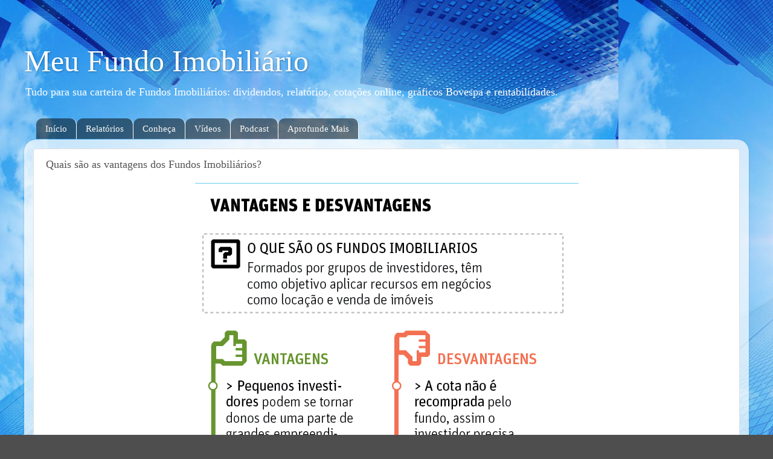

--- FILE ---
content_type: text/html; charset=UTF-8
request_url: https://www.meufundoimobiliario.com/2013/05/quais-sao-as-vantagens-dos-fundos.html
body_size: 11152
content:
<!DOCTYPE html>
<html class='v2' dir='ltr' lang='pt-BR'>
<head>
<link href='https://www.blogger.com/static/v1/widgets/335934321-css_bundle_v2.css' rel='stylesheet' type='text/css'/>
<meta content='width=1100' name='viewport'/>
<meta content='text/html; charset=UTF-8' http-equiv='Content-Type'/>
<meta content='blogger' name='generator'/>
<link href='https://www.meufundoimobiliario.com/favicon.ico' rel='icon' type='image/x-icon'/>
<link href='http://www.meufundoimobiliario.com/2013/05/quais-sao-as-vantagens-dos-fundos.html' rel='canonical'/>
<link rel="alternate" type="application/atom+xml" title="Meu Fundo Imobiliário - Atom" href="https://www.meufundoimobiliario.com/feeds/posts/default" />
<link rel="alternate" type="application/rss+xml" title="Meu Fundo Imobiliário - RSS" href="https://www.meufundoimobiliario.com/feeds/posts/default?alt=rss" />
<link rel="service.post" type="application/atom+xml" title="Meu Fundo Imobiliário - Atom" href="https://www.blogger.com/feeds/2044947139078693767/posts/default" />

<link rel="alternate" type="application/atom+xml" title="Meu Fundo Imobiliário - Atom" href="https://www.meufundoimobiliario.com/feeds/5541078709833780727/comments/default" />
<!--Can't find substitution for tag [blog.ieCssRetrofitLinks]-->
<link href='https://blogger.googleusercontent.com/img/b/R29vZ2xl/AVvXsEgGCLrU5wgSfDI7iXWWlc6xUR7wGExq7Y03waZrSYx17L3thZv6u9sSfm73QTRo2o53sicIF0odLzdDMDbKGpPQA3FtgYIsxBtGDz2O4kFZxzyrU4BLcwpAoyf9Q9IoVrOhlHFST1dh_sKS/s1600/130313163838_0oquesofundos.png' rel='image_src'/>
<meta content='http://www.meufundoimobiliario.com/2013/05/quais-sao-as-vantagens-dos-fundos.html' property='og:url'/>
<meta content='Quais são as vantagens dos Fundos Imobiliários?' property='og:title'/>
<meta content='      fonte: www.bmfbovespa.com.br    ' property='og:description'/>
<meta content='https://blogger.googleusercontent.com/img/b/R29vZ2xl/AVvXsEgGCLrU5wgSfDI7iXWWlc6xUR7wGExq7Y03waZrSYx17L3thZv6u9sSfm73QTRo2o53sicIF0odLzdDMDbKGpPQA3FtgYIsxBtGDz2O4kFZxzyrU4BLcwpAoyf9Q9IoVrOhlHFST1dh_sKS/w1200-h630-p-k-no-nu/130313163838_0oquesofundos.png' property='og:image'/>
<title>Meu Fundo Imobiliário: Quais são as vantagens dos Fundos Imobiliários?</title>
<style id='page-skin-1' type='text/css'><!--
/*-----------------------------------------------
Blogger Template Style
Name:     Picture Window
Designer: Blogger
URL:      www.blogger.com
----------------------------------------------- */
/* Content
----------------------------------------------- */
body {
font: normal normal 15px Georgia, Utopia, 'Palatino Linotype', Palatino, serif;
color: #545454;
background: #4e4e4e url(//3.bp.blogspot.com/-NzmBeIWvrJc/WPpVVpw8PzI/AAAAAAAAclE/I9QlVIg7hqoubOCrs7wccfGsiVmIM2kGwCK4B/s0/wallpaper-predio-ceu-1163.jpg) repeat fixed top left;
}
html body .region-inner {
min-width: 0;
max-width: 100%;
width: auto;
}
.content-outer {
font-size: 90%;
}
a:link {
text-decoration:none;
color: #ad9d39;
}
a:visited {
text-decoration:none;
color: #cfc26f;
}
a:hover {
text-decoration:underline;
color: #ffd540;
}
.content-outer {
background: transparent none repeat scroll top left;
-moz-border-radius: 0;
-webkit-border-radius: 0;
-goog-ms-border-radius: 0;
border-radius: 0;
-moz-box-shadow: 0 0 0 rgba(0, 0, 0, .15);
-webkit-box-shadow: 0 0 0 rgba(0, 0, 0, .15);
-goog-ms-box-shadow: 0 0 0 rgba(0, 0, 0, .15);
box-shadow: 0 0 0 rgba(0, 0, 0, .15);
margin: 20px auto;
}
.content-inner {
padding: 0;
}
/* Header
----------------------------------------------- */
.header-outer {
background: rgba(108, 108, 108, 0) none repeat-x scroll top left;
_background-image: none;
color: #ffffff;
-moz-border-radius: 0;
-webkit-border-radius: 0;
-goog-ms-border-radius: 0;
border-radius: 0;
}
.Header img, .Header #header-inner {
-moz-border-radius: 0;
-webkit-border-radius: 0;
-goog-ms-border-radius: 0;
border-radius: 0;
}
.header-inner .Header .titlewrapper,
.header-inner .Header .descriptionwrapper {
padding-left: 0;
padding-right: 0;
}
.Header h1 {
font: normal normal 50px Georgia, Utopia, 'Palatino Linotype', Palatino, serif;
text-shadow: 1px 1px 3px rgba(0, 0, 0, 0.3);
}
.Header h1 a {
color: #ffffff;
}
.Header .description {
font-size: 130%;
}
/* Tabs
----------------------------------------------- */
.tabs-inner {
margin: .5em 20px 0;
padding: 0;
}
.tabs-inner .section {
margin: 0;
}
.tabs-inner .widget ul {
padding: 0;
background: rgba(108, 108, 108, 0) none repeat scroll bottom;
-moz-border-radius: 0;
-webkit-border-radius: 0;
-goog-ms-border-radius: 0;
border-radius: 0;
}
.tabs-inner .widget li {
border: none;
}
.tabs-inner .widget li a {
display: inline-block;
padding: .5em 1em;
margin-right: .25em;
color: #ffffff;
font: normal normal 15px Arial, Tahoma, Helvetica, FreeSans, sans-serif;
-moz-border-radius: 10px 10px 0 0;
-webkit-border-top-left-radius: 10px;
-webkit-border-top-right-radius: 10px;
-goog-ms-border-radius: 10px 10px 0 0;
border-radius: 10px 10px 0 0;
background: transparent url(//www.blogblog.com/1kt/transparent/black50.png) repeat scroll top left;
border-right: 1px solid rgba(108, 108, 108, 0);
}
.tabs-inner .widget li:first-child a {
padding-left: 1.25em;
-moz-border-radius-topleft: 10px;
-moz-border-radius-bottomleft: 0;
-webkit-border-top-left-radius: 10px;
-webkit-border-bottom-left-radius: 0;
-goog-ms-border-top-left-radius: 10px;
-goog-ms-border-bottom-left-radius: 0;
border-top-left-radius: 10px;
border-bottom-left-radius: 0;
}
.tabs-inner .widget li.selected a,
.tabs-inner .widget li a:hover {
position: relative;
z-index: 1;
background: rgba(108, 108, 108, 0) url(//www.blogblog.com/1kt/transparent/white80.png) repeat scroll bottom;
color: #b4853c;
-moz-box-shadow: 0 0 3px rgba(0, 0, 0, .15);
-webkit-box-shadow: 0 0 3px rgba(0, 0, 0, .15);
-goog-ms-box-shadow: 0 0 3px rgba(0, 0, 0, .15);
box-shadow: 0 0 3px rgba(0, 0, 0, .15);
}
/* Headings
----------------------------------------------- */
h2 {
font: normal bold 100% Georgia, Utopia, 'Palatino Linotype', Palatino, serif;
text-transform: uppercase;
color: #909090;
margin: .5em 0;
}
/* Main
----------------------------------------------- */
.main-outer {
background: transparent url(//www.blogblog.com/1kt/transparent/white80.png) repeat scroll top left;
-moz-border-radius: 20px 20px 0 0;
-webkit-border-top-left-radius: 20px;
-webkit-border-top-right-radius: 20px;
-webkit-border-bottom-left-radius: 0;
-webkit-border-bottom-right-radius: 0;
-goog-ms-border-radius: 20px 20px 0 0;
border-radius: 20px 20px 0 0;
-moz-box-shadow: 0 1px 3px rgba(0, 0, 0, .15);
-webkit-box-shadow: 0 1px 3px rgba(0, 0, 0, .15);
-goog-ms-box-shadow: 0 1px 3px rgba(0, 0, 0, .15);
box-shadow: 0 1px 3px rgba(0, 0, 0, .15);
}
.main-inner {
padding: 15px 20px 20px;
}
.main-inner .column-center-inner {
padding: 0 0;
}
.main-inner .column-left-inner {
padding-left: 0;
}
.main-inner .column-right-inner {
padding-right: 0;
}
/* Posts
----------------------------------------------- */
h3.post-title {
margin: 0;
font: normal normal 18px Georgia, Utopia, 'Palatino Linotype', Palatino, serif;
}
.comments h4 {
margin: 1em 0 0;
font: normal normal 18px Georgia, Utopia, 'Palatino Linotype', Palatino, serif;
}
.date-header span {
color: #545454;
}
.post-outer {
background-color: #ffffff;
border: solid 1px #e0e0e0;
-moz-border-radius: 5px;
-webkit-border-radius: 5px;
border-radius: 5px;
-goog-ms-border-radius: 5px;
padding: 15px 20px;
margin: 0 -20px 20px;
}
.post-body {
line-height: 1.4;
font-size: 110%;
position: relative;
}
.post-header {
margin: 0 0 1.5em;
color: #9f9f9f;
line-height: 1.6;
}
.post-footer {
margin: .5em 0 0;
color: #9f9f9f;
line-height: 1.6;
}
#blog-pager {
font-size: 140%
}
#comments .comment-author {
padding-top: 1.5em;
border-top: dashed 1px #ccc;
border-top: dashed 1px rgba(128, 128, 128, .5);
background-position: 0 1.5em;
}
#comments .comment-author:first-child {
padding-top: 0;
border-top: none;
}
.avatar-image-container {
margin: .2em 0 0;
}
/* Comments
----------------------------------------------- */
.comments .comments-content .icon.blog-author {
background-repeat: no-repeat;
background-image: url([data-uri]);
}
.comments .comments-content .loadmore a {
border-top: 1px solid #ffd540;
border-bottom: 1px solid #ffd540;
}
.comments .continue {
border-top: 2px solid #ffd540;
}
/* Widgets
----------------------------------------------- */
.widget ul, .widget #ArchiveList ul.flat {
padding: 0;
list-style: none;
}
.widget ul li, .widget #ArchiveList ul.flat li {
border-top: dashed 1px #ccc;
border-top: dashed 1px rgba(128, 128, 128, .5);
}
.widget ul li:first-child, .widget #ArchiveList ul.flat li:first-child {
border-top: none;
}
.widget .post-body ul {
list-style: disc;
}
.widget .post-body ul li {
border: none;
}
/* Footer
----------------------------------------------- */
.footer-outer {
color:#cfcfcf;
background: transparent url(//www.blogblog.com/1kt/transparent/black50.png) repeat scroll top left;
-moz-border-radius: 0 0 20px 20px;
-webkit-border-top-left-radius: 0;
-webkit-border-top-right-radius: 0;
-webkit-border-bottom-left-radius: 20px;
-webkit-border-bottom-right-radius: 20px;
-goog-ms-border-radius: 0 0 20px 20px;
border-radius: 0 0 20px 20px;
-moz-box-shadow: 0 1px 3px rgba(0, 0, 0, .15);
-webkit-box-shadow: 0 1px 3px rgba(0, 0, 0, .15);
-goog-ms-box-shadow: 0 1px 3px rgba(0, 0, 0, .15);
box-shadow: 0 1px 3px rgba(0, 0, 0, .15);
}
.footer-inner {
padding: 10px 20px 20px;
}
.footer-outer a {
color: #efdc9f;
}
.footer-outer a:visited {
color: #efe77f;
}
.footer-outer a:hover {
color: #ffd540;
}
.footer-outer .widget h2 {
color: #afafaf;
}
/* Mobile
----------------------------------------------- */
html body.mobile {
height: auto;
}
html body.mobile {
min-height: 480px;
background-size: 100% auto;
}
.mobile .body-fauxcolumn-outer {
background: transparent none repeat scroll top left;
}
html .mobile .mobile-date-outer, html .mobile .blog-pager {
border-bottom: none;
background: transparent url(//www.blogblog.com/1kt/transparent/white80.png) repeat scroll top left;
margin-bottom: 10px;
}
.mobile .date-outer {
background: transparent url(//www.blogblog.com/1kt/transparent/white80.png) repeat scroll top left;
}
.mobile .header-outer, .mobile .main-outer,
.mobile .post-outer, .mobile .footer-outer {
-moz-border-radius: 0;
-webkit-border-radius: 0;
-goog-ms-border-radius: 0;
border-radius: 0;
}
.mobile .content-outer,
.mobile .main-outer,
.mobile .post-outer {
background: inherit;
border: none;
}
.mobile .content-outer {
font-size: 100%;
}
.mobile-link-button {
background-color: #ad9d39;
}
.mobile-link-button a:link, .mobile-link-button a:visited {
color: #ffffff;
}
.mobile-index-contents {
color: #545454;
}
.mobile .tabs-inner .PageList .widget-content {
background: rgba(108, 108, 108, 0) url(//www.blogblog.com/1kt/transparent/white80.png) repeat scroll bottom;
color: #b4853c;
}
.mobile .tabs-inner .PageList .widget-content .pagelist-arrow {
border-left: 1px solid rgba(108, 108, 108, 0);
}
/* NavbarMenu
--------------------------- */
#NavbarMenu {
width: 100%;height: 35px;
font-size: 12px;
font-family: Arial, Tahoma, Verdana;
color: #FAF9F7;/*--cor do link--*/
font-weight: bold;margin: 0;padding: 0;text-transform: capitalize;
}
#NavbarMenuleft {
width: 100%;float: left;margin: 0;padding: 0;
}
#nav {
margin: 0;
padding: 0;
}
#nav ul {
float: left;list-style: none;margin: 0;padding: 0;
}
#nav li {
list-style: none;margin: 0;padding: 0;
}
#nav li a, #nav li a:link, #nav li a:visited {
color: #FAF9F7; /*--edite cor do link--*/
display: block;
font-size: 15px;/*--tamanho da fonte do link--*/
font-family: Georgia, Times New Roman;font-weight: normal;text-transform: capitalize;
margin: 0;padding: 9px 15px 8px;border-right: 1px solid #fff;
}
#nav li a:hover, #nav li a:active {
background: #555 url(//1.bp.blogspot.com/_kMUpUqMmduA/SVU-vl5H-bI/AAAAAAAAA68/U4rkLsg0HqE/s1600/navhov.png);
color: #FFF;  /*--edite cor do link hover--*/
margin: 0;padding: 9px 15px 8px;text-decoration: none;
}
#nav li li a, #nav li li a:link, #nav li li a:visited {
background: #555;/*--cor de fundo--*/
width: 150px;
color: #FFF; /*--cor do link--*/
font-size: 14px;font-family: Georgia, Times New Roman;font-weight: normal;text-transform: capitalize;
float: none;margin: 0;padding: 7px 10px;border-bottom: 1px solid #FFF;border-left: 1px solid #FFF;border-right: 1px solid #FFF;
}
#nav li li a:hover, #nav li li a:active {
background: #777;/*--cor de fundo hover--*/
color: #FFF; /*--cor do link--*/
padding: 7px 10px;
}
#nav li {float: left;padding: 0;
}
#nav li ul {z-index: 9999;position: absolute;left: -999em;height: auto;width: 170px;margin: 0;padding: 0;
}
#nav li ul a {width: 140px;
}
#nav li ul ul {margin: -32px 0 0 171px;}
#nav li:hover ul ul, #nav li:hover ul ul ul, #nav li.sfhover ul ul, #nav li.sfhover ul ul ul {
left: -999em;}
#nav li:hover ul, #nav li li:hover ul, #nav li li li:hover ul, #nav li.sfhover ul, #nav li li.sfhover ul, #nav li li li.sfhover ul {left: auto;}
#nav li:hover, #nav li.sfhover {position: static;}
--></style>
<style id='template-skin-1' type='text/css'><!--
body {
min-width: 1200px;
}
.content-outer, .content-fauxcolumn-outer, .region-inner {
min-width: 1200px;
max-width: 1200px;
_width: 1200px;
}
.main-inner .columns {
padding-left: 0px;
padding-right: 0px;
}
.main-inner .fauxcolumn-center-outer {
left: 0px;
right: 0px;
/* IE6 does not respect left and right together */
_width: expression(this.parentNode.offsetWidth -
parseInt("0px") -
parseInt("0px") + 'px');
}
.main-inner .fauxcolumn-left-outer {
width: 0px;
}
.main-inner .fauxcolumn-right-outer {
width: 0px;
}
.main-inner .column-left-outer {
width: 0px;
right: 100%;
margin-left: -0px;
}
.main-inner .column-right-outer {
width: 0px;
margin-right: -0px;
}
#layout {
min-width: 0;
}
#layout .content-outer {
min-width: 0;
width: 800px;
}
#layout .region-inner {
min-width: 0;
width: auto;
}
body#layout div.add_widget {
padding: 8px;
}
body#layout div.add_widget a {
margin-left: 32px;
}
--></style>
<style>
    body {background-image:url(\/\/3.bp.blogspot.com\/-NzmBeIWvrJc\/WPpVVpw8PzI\/AAAAAAAAclE\/I9QlVIg7hqoubOCrs7wccfGsiVmIM2kGwCK4B\/s0\/wallpaper-predio-ceu-1163.jpg);}
    
@media (max-width: 200px) { body {background-image:url(\/\/3.bp.blogspot.com\/-NzmBeIWvrJc\/WPpVVpw8PzI\/AAAAAAAAclE\/I9QlVIg7hqoubOCrs7wccfGsiVmIM2kGwCK4B\/w200\/wallpaper-predio-ceu-1163.jpg);}}
@media (max-width: 400px) and (min-width: 201px) { body {background-image:url(\/\/3.bp.blogspot.com\/-NzmBeIWvrJc\/WPpVVpw8PzI\/AAAAAAAAclE\/I9QlVIg7hqoubOCrs7wccfGsiVmIM2kGwCK4B\/w400\/wallpaper-predio-ceu-1163.jpg);}}
@media (max-width: 800px) and (min-width: 401px) { body {background-image:url(\/\/3.bp.blogspot.com\/-NzmBeIWvrJc\/WPpVVpw8PzI\/AAAAAAAAclE\/I9QlVIg7hqoubOCrs7wccfGsiVmIM2kGwCK4B\/w800\/wallpaper-predio-ceu-1163.jpg);}}
@media (max-width: 1200px) and (min-width: 801px) { body {background-image:url(\/\/3.bp.blogspot.com\/-NzmBeIWvrJc\/WPpVVpw8PzI\/AAAAAAAAclE\/I9QlVIg7hqoubOCrs7wccfGsiVmIM2kGwCK4B\/w1200\/wallpaper-predio-ceu-1163.jpg);}}
/* Last tag covers anything over one higher than the previous max-size cap. */
@media (min-width: 1201px) { body {background-image:url(\/\/3.bp.blogspot.com\/-NzmBeIWvrJc\/WPpVVpw8PzI\/AAAAAAAAclE\/I9QlVIg7hqoubOCrs7wccfGsiVmIM2kGwCK4B\/w1600\/wallpaper-predio-ceu-1163.jpg);}}
  </style>
<link href='https://www.blogger.com/dyn-css/authorization.css?targetBlogID=2044947139078693767&amp;zx=0378d676-955b-4310-b167-5edfe9d7c532' media='none' onload='if(media!=&#39;all&#39;)media=&#39;all&#39;' rel='stylesheet'/><noscript><link href='https://www.blogger.com/dyn-css/authorization.css?targetBlogID=2044947139078693767&amp;zx=0378d676-955b-4310-b167-5edfe9d7c532' rel='stylesheet'/></noscript>
<meta name='google-adsense-platform-account' content='ca-host-pub-1556223355139109'/>
<meta name='google-adsense-platform-domain' content='blogspot.com'/>

<!-- data-ad-client=ca-pub-2303020389600338 -->

</head>
<body class='loading variant-open'>
<div class='navbar no-items section' id='navbar' name='Navbar'>
</div>
<div class='body-fauxcolumns'>
<div class='fauxcolumn-outer body-fauxcolumn-outer'>
<div class='cap-top'>
<div class='cap-left'></div>
<div class='cap-right'></div>
</div>
<div class='fauxborder-left'>
<div class='fauxborder-right'></div>
<div class='fauxcolumn-inner'>
</div>
</div>
<div class='cap-bottom'>
<div class='cap-left'></div>
<div class='cap-right'></div>
</div>
</div>
</div>
<div class='content'>
<div class='content-fauxcolumns'>
<div class='fauxcolumn-outer content-fauxcolumn-outer'>
<div class='cap-top'>
<div class='cap-left'></div>
<div class='cap-right'></div>
</div>
<div class='fauxborder-left'>
<div class='fauxborder-right'></div>
<div class='fauxcolumn-inner'>
</div>
</div>
<div class='cap-bottom'>
<div class='cap-left'></div>
<div class='cap-right'></div>
</div>
</div>
</div>
<div class='content-outer'>
<div class='content-cap-top cap-top'>
<div class='cap-left'></div>
<div class='cap-right'></div>
</div>
<div class='fauxborder-left content-fauxborder-left'>
<div class='fauxborder-right content-fauxborder-right'></div>
<div class='content-inner'>
<header>
<div class='header-outer'>
<div class='header-cap-top cap-top'>
<div class='cap-left'></div>
<div class='cap-right'></div>
</div>
<div class='fauxborder-left header-fauxborder-left'>
<div class='fauxborder-right header-fauxborder-right'></div>
<div class='region-inner header-inner'>
<div class='header section' id='header' name='Cabeçalho'><div class='widget Header' data-version='1' id='Header1'>
<div id='header-inner'>
<div class='titlewrapper'>
<h1 class='title'>
<a href='https://www.meufundoimobiliario.com/'>
Meu Fundo Imobiliário
</a>
</h1>
</div>
<div class='descriptionwrapper'>
<p class='description'><span>Tudo para sua carteira de Fundos Imobiliários: dividendos, relatórios, cotações online, gráficos Bovespa e rentabilidades.</span></p>
</div>
</div>
</div></div>
</div>
</div>
<div class='header-cap-bottom cap-bottom'>
<div class='cap-left'></div>
<div class='cap-right'></div>
</div>
</div>
</header>
<div class='tabs-outer'>
<div class='tabs-cap-top cap-top'>
<div class='cap-left'></div>
<div class='cap-right'></div>
</div>
<div class='fauxborder-left tabs-fauxborder-left'>
<div class='fauxborder-right tabs-fauxborder-right'></div>
<div class='region-inner tabs-inner'>
<div class='tabs section' id='crosscol' name='Entre colunas'><div class='widget HTML' data-version='1' id='HTML4'>
<h2 class='title'>Menu principal</h2>
<div class='widget-content'>
<div id='NavbarMenu'>
<div id='NavbarMenuleft'>
<ul id='nav'>

<li><a href='http://www.meufundoimobiliario.com/'>Início</a><ul>
</ul>
</li>





<li><a href='https://www.meufundoimobiliario.com/2017/04/fundos-imobiliarios.html'>Relatórios</a><ul>


<li><a href='https://www.meufundoimobiliario.com/2017/04/fundos-imobiliarios.html'>Cotação diária</a></li>

</ul>
</li>



  






<li><a href='http://www.meufundoimobiliario.com/2013/08/o-que-sao-fundos-imobiliarios.html'>Conheça</a><ul>
  
<li><a href='http://www.meufundoimobiliario.com/2013/08/o-que-sao-fundos-imobiliarios.html'>O que são FII</a></li>
<li><a href='http://www.meufundoimobiliario.com/2013/05/quais-sao-as-vantagens-dos-fundos.html'>Vantangens FII</a></li>
<li><a href='http://www.meufundoimobiliario.com/2013/04/tributacao-do-fundo-imobiliario.html'>Tributação FII</a></li>
<li><a href='http://www.meufundoimobiliario.com/2013/05/como-investir-em-fundos-imobiliarios.html'>Como Investir FII</a></li>
<li><a href='http://www.meufundoimobiliario.com/2013/05/perguntas-e-respostas-sobre-fundos.html'>Dúvidas FII</a></li>
<li><a href='http://www.meufundoimobiliario.com/2013/05/quais-sao-os-riscos-dos-fundos.html'>Riscos FII</a></li>
<li><a href='http://www.meufundoimobiliario.com/2013/04/cinco-dicas-para-comprar-um-fundo.html'>Dicas FII</a></li>
</ul>
</li>





<li><a href='http://www.meufundoimobiliario.com/2014/10/o-que-sao-fundos-imobiliarios_19.html'>Vídeos</a><ul>
  
<li><a href='https://www.meufundoimobiliario.com/2021/07/o-que-e-um-fundo-imobiliario.html'>o que é um FII?</a></li>
<li><a href='https://www.meufundoimobiliario.com/2021/07/o-que-e-etf.html'>O que são ETFs</a></li>
<li><a href='https://www.meufundoimobiliario.com/2021/07/o-que-sao-acoes.html'>O que são Ações</a></li>
<li><a href='https://www.meufundoimobiliario.com/2021/07/o-que-e-renda-fixa.html'>O que é Renda Fixa</a></li>
</ul>
</li>





<li><a href='http://www.meufundoimobiliario.com/2017/04/pros-e-contra-dos-fundos-imobiliarios.html'>Podcast</a><ul>
  
<li><a href='http://www.meufundoimobiliario.com/2017/04/pros-e-contra-dos-fundos-imobiliarios.html'>Prós/Contra</a><li>
<li><a href='http://www.meufundoimobiliario.com/2017/04/o-que-e-um-fundo-imobiliario-conservador.html'>Conservador? </a><li>
<li><a href='http://www.meufundoimobiliario.com/2017/04/diversifique-os-fundos-imobiliarios.html'>Diversifique</a><li>
<li><a href='http://www.meufundoimobiliario.com/2017/04/por-que-investir-em-fundos-imobiliarios.html'>Investir?</a><li>
<li><a href='http://www.meufundoimobiliario.com/2017/04/vou-vender-um-imovel-para-comprar-cotas.html'>Comprar?</a><li>
<li><a href='http://www.meufundoimobiliario.com/2017/04/rscos-do-fundo-imobiliario.html'>Riscos</a><li>
<li><a href='http://www.meufundoimobiliario.com/2017/04/o-crescimento-dos-fundos-imobiliarios.html'>Crescimento</a><li>
<li><a href='http://www.meufundoimobiliario.com/2017/04/nao-e-incoerente-sugerir-aplicacao-em.html'>Incoerência</a><li>
<li><a href='http://www.meufundoimobiliario.com/2017/04/fundo-imobiliario-tem-mais-riscos-que.html'>Arriscado</a><li>
<li><a href='http://www.meufundoimobiliario.com/2017/04/investir-em-fundo-de-investimento.html'>Boa opção</a></li>
</li></li></li></li></li></li></li></li></li></li></li></li></li></li></li></li></li></li></ul>
</li>





<li><a href='http://www.meufundoimobiliario.com/2014/10/codigos-fii.html'>Aprofunde Mais</a><ul>
  
<li><a href='http://www.meufundoimobiliario.com/2014/10/codigos-fii.html'>Código Cotas</a></li>
<li><a href='https://www.meufundoimobiliario.com/2021/07/o-que-e-o-tesouro-direto.html'>Tesouro direto</a></li>
<li><a href='http://www.meufundoimobiliario.com/2015/03/como-investir-em-ouro.html'>Ouro</a></li>
<li><a href='http://www.meufundoimobiliario.com/2014/03/fundo-imobiliario-como-declarar-em-2014.html'>Declaração IR</a></li>
</ul>
</li>





</ul></div>
</div>

<div style='clear:both;'/></div>
</div>
<div class='clear'></div>
</div></div>
<div class='tabs no-items section' id='crosscol-overflow' name='Cross-Column 2'></div>
</div>
</div>
<div class='tabs-cap-bottom cap-bottom'>
<div class='cap-left'></div>
<div class='cap-right'></div>
</div>
</div>
<div class='main-outer'>
<div class='main-cap-top cap-top'>
<div class='cap-left'></div>
<div class='cap-right'></div>
</div>
<div class='fauxborder-left main-fauxborder-left'>
<div class='fauxborder-right main-fauxborder-right'></div>
<div class='region-inner main-inner'>
<div class='columns fauxcolumns'>
<div class='fauxcolumn-outer fauxcolumn-center-outer'>
<div class='cap-top'>
<div class='cap-left'></div>
<div class='cap-right'></div>
</div>
<div class='fauxborder-left'>
<div class='fauxborder-right'></div>
<div class='fauxcolumn-inner'>
</div>
</div>
<div class='cap-bottom'>
<div class='cap-left'></div>
<div class='cap-right'></div>
</div>
</div>
<div class='fauxcolumn-outer fauxcolumn-left-outer'>
<div class='cap-top'>
<div class='cap-left'></div>
<div class='cap-right'></div>
</div>
<div class='fauxborder-left'>
<div class='fauxborder-right'></div>
<div class='fauxcolumn-inner'>
</div>
</div>
<div class='cap-bottom'>
<div class='cap-left'></div>
<div class='cap-right'></div>
</div>
</div>
<div class='fauxcolumn-outer fauxcolumn-right-outer'>
<div class='cap-top'>
<div class='cap-left'></div>
<div class='cap-right'></div>
</div>
<div class='fauxborder-left'>
<div class='fauxborder-right'></div>
<div class='fauxcolumn-inner'>
</div>
</div>
<div class='cap-bottom'>
<div class='cap-left'></div>
<div class='cap-right'></div>
</div>
</div>
<!-- corrects IE6 width calculation -->
<div class='columns-inner'>
<div class='column-center-outer'>
<div class='column-center-inner'>
<div class='main section' id='main' name='Principal'><div class='widget Blog' data-version='1' id='Blog1'>
<div class='blog-posts hfeed'>

          <div class="date-outer">
        

          <div class="date-posts">
        
<div class='post-outer'>
<div class='post hentry uncustomized-post-template' itemprop='blogPost' itemscope='itemscope' itemtype='http://schema.org/BlogPosting'>
<meta content='https://blogger.googleusercontent.com/img/b/R29vZ2xl/AVvXsEgGCLrU5wgSfDI7iXWWlc6xUR7wGExq7Y03waZrSYx17L3thZv6u9sSfm73QTRo2o53sicIF0odLzdDMDbKGpPQA3FtgYIsxBtGDz2O4kFZxzyrU4BLcwpAoyf9Q9IoVrOhlHFST1dh_sKS/s1600/130313163838_0oquesofundos.png' itemprop='image_url'/>
<meta content='2044947139078693767' itemprop='blogId'/>
<meta content='5541078709833780727' itemprop='postId'/>
<a name='5541078709833780727'></a>
<h3 class='post-title entry-title' itemprop='name'>
Quais são as vantagens dos Fundos Imobiliários?
</h3>
<div class='post-header'>
<div class='post-header-line-1'></div>
</div>
<div class='post-body entry-content' id='post-body-5541078709833780727' itemprop='description articleBody'>
<div class="separator" style="clear: both; text-align: center;">
<a href="https://blogger.googleusercontent.com/img/b/R29vZ2xl/AVvXsEgGCLrU5wgSfDI7iXWWlc6xUR7wGExq7Y03waZrSYx17L3thZv6u9sSfm73QTRo2o53sicIF0odLzdDMDbKGpPQA3FtgYIsxBtGDz2O4kFZxzyrU4BLcwpAoyf9Q9IoVrOhlHFST1dh_sKS/s1600/130313163838_0oquesofundos.png" imageanchor="1" style="margin-left: 1em; margin-right: 1em;"><img border="0" src="https://blogger.googleusercontent.com/img/b/R29vZ2xl/AVvXsEgGCLrU5wgSfDI7iXWWlc6xUR7wGExq7Y03waZrSYx17L3thZv6u9sSfm73QTRo2o53sicIF0odLzdDMDbKGpPQA3FtgYIsxBtGDz2O4kFZxzyrU4BLcwpAoyf9Q9IoVrOhlHFST1dh_sKS/s1600/130313163838_0oquesofundos.png" /></a></div>
<br />
<table cellpadding="0" cellspacing="0" class="tr-caption-container" style="margin-left: auto; margin-right: auto; text-align: center;"><tbody>
<tr><td style="text-align: center;"><br />
<a href="https://blogger.googleusercontent.com/img/b/R29vZ2xl/AVvXsEheUzexn4wdytoKO11gks4JkHj63ckXooPJ7GCF5RCUP3xRKcliUCrUz90mr9MRfkAtGDrjFyNZypA2-v3udOHUhFZcMMdaZyM-ikshWS6JNv3PJSFIPxzmhMEkwQaS4RT0S8xMbV2G_vGR/s950/vantagens+(2).jpg" imageanchor="1" style="clear: left; margin-bottom: 1em; margin-left: auto; margin-right: auto;"><img border="0" src="https://blogger.googleusercontent.com/img/b/R29vZ2xl/AVvXsEheUzexn4wdytoKO11gks4JkHj63ckXooPJ7GCF5RCUP3xRKcliUCrUz90mr9MRfkAtGDrjFyNZypA2-v3udOHUhFZcMMdaZyM-ikshWS6JNv3PJSFIPxzmhMEkwQaS4RT0S8xMbV2G_vGR/s950/vantagens+(2).jpg" /></a></td></tr>
<tr><td class="tr-caption" style="text-align: center;"><span style="font-size: small; text-align: start;">fonte: www.bmfbovespa.com.br</span></td></tr>
</tbody></table>
<br />
<iframe allowtransparency="true" frameborder="0" scrolling="no" src="//www.facebook.com/plugins/like.php?href=https%3A%2F%2Fwww.facebook.com%2Fmeufundoimobiliario&amp;width&amp;layout=standard&amp;action=like&amp;show_faces=true&amp;share=true&amp;height=80" style="border: none; height: 80px; overflow: hidden;"></iframe>
<div style='clear: both;'></div>
</div>
<div class='post-footer'>
<div class='post-footer-line post-footer-line-1'>
<span class='post-author vcard'>
</span>
<span class='post-timestamp'>
</span>
<span class='post-comment-link'>
</span>
<span class='post-icons'>
</span>
<div class='post-share-buttons goog-inline-block'>
<a class='goog-inline-block share-button sb-email' href='https://www.blogger.com/share-post.g?blogID=2044947139078693767&postID=5541078709833780727&target=email' target='_blank' title='Enviar por e-mail'><span class='share-button-link-text'>Enviar por e-mail</span></a><a class='goog-inline-block share-button sb-blog' href='https://www.blogger.com/share-post.g?blogID=2044947139078693767&postID=5541078709833780727&target=blog' onclick='window.open(this.href, "_blank", "height=270,width=475"); return false;' target='_blank' title='Postar no blog!'><span class='share-button-link-text'>Postar no blog!</span></a><a class='goog-inline-block share-button sb-twitter' href='https://www.blogger.com/share-post.g?blogID=2044947139078693767&postID=5541078709833780727&target=twitter' target='_blank' title='Compartilhar no X'><span class='share-button-link-text'>Compartilhar no X</span></a><a class='goog-inline-block share-button sb-facebook' href='https://www.blogger.com/share-post.g?blogID=2044947139078693767&postID=5541078709833780727&target=facebook' onclick='window.open(this.href, "_blank", "height=430,width=640"); return false;' target='_blank' title='Compartilhar no Facebook'><span class='share-button-link-text'>Compartilhar no Facebook</span></a><a class='goog-inline-block share-button sb-pinterest' href='https://www.blogger.com/share-post.g?blogID=2044947139078693767&postID=5541078709833780727&target=pinterest' target='_blank' title='Compartilhar com o Pinterest'><span class='share-button-link-text'>Compartilhar com o Pinterest</span></a>
</div>
</div>
<div class='post-footer-line post-footer-line-2'>
<span class='post-labels'>
</span>
</div>
<div class='post-footer-line post-footer-line-3'>
<span class='post-location'>
</span>
</div>
</div>
</div>
<div class='comments' id='comments'>
<a name='comments'></a>
</div>
</div>

        </div></div>
      
</div>
<div class='blog-pager' id='blog-pager'>
<span id='blog-pager-newer-link'>
<a class='blog-pager-newer-link' href='https://www.meufundoimobiliario.com/2013/05/como-investir-em-fundos-imobiliarios.html' id='Blog1_blog-pager-newer-link' title='Postagem mais recente'>Postagem mais recente</a>
</span>
<span id='blog-pager-older-link'>
<a class='blog-pager-older-link' href='https://www.meufundoimobiliario.com/2013/05/quantidade-de-cotas-negociadas-dos_3.html' id='Blog1_blog-pager-older-link' title='Postagem mais antiga'>Postagem mais antiga</a>
</span>
<a class='home-link' href='https://www.meufundoimobiliario.com/'>Página inicial</a>
</div>
<div class='clear'></div>
<div class='post-feeds'>
</div>
</div></div>
</div>
</div>
<div class='column-left-outer'>
<div class='column-left-inner'>
<aside>
</aside>
</div>
</div>
<div class='column-right-outer'>
<div class='column-right-inner'>
<aside>
</aside>
</div>
</div>
</div>
<div style='clear: both'></div>
<!-- columns -->
</div>
<!-- main -->
</div>
</div>
<div class='main-cap-bottom cap-bottom'>
<div class='cap-left'></div>
<div class='cap-right'></div>
</div>
</div>
<footer>
<div class='footer-outer'>
<div class='footer-cap-top cap-top'>
<div class='cap-left'></div>
<div class='cap-right'></div>
</div>
<div class='fauxborder-left footer-fauxborder-left'>
<div class='fauxborder-right footer-fauxborder-right'></div>
<div class='region-inner footer-inner'>
<div class='foot section' id='footer-1'><div class='widget Stats' data-version='1' id='Stats1'>
<h2>Visitas</h2>
<div class='widget-content'>
<div id='Stats1_content' style='display: none;'>
<span class='counter-wrapper graph-counter-wrapper' id='Stats1_totalCount'>
</span>
<div class='clear'></div>
</div>
</div>
</div></div>
<table border='0' cellpadding='0' cellspacing='0' class='section-columns columns-3'>
<tbody>
<tr>
<td class='first columns-cell'>
<div class='foot section' id='footer-2-1'><div class='widget HTML' data-version='1' id='HTML2'>
<div class='widget-content'>
<iframe allowtransparency="true" frameborder="0" scrolling="no" src="//www.facebook.com/plugins/likebox.php?href=https%3A%2F%2Fwww.facebook.com%2Fmeufundoimobiliario&amp;width&amp;height=290&amp;colorscheme=light&amp;show_faces=true&amp;header=true&amp;stream=false&amp;show_border=true" style="border: none; height: 290px; overflow: hidden;"></iframe>
</div>
<div class='clear'></div>
</div><div class='widget HTML' data-version='1' id='HTML7'>
<div class='widget-content'>
<script type="text/javascript" src="https://platform.linkedin.com/badges/js/profile.js" async defer></script>


<div class="LI-profile-badge"  data-version="v1" data-size="medium" data-locale="pt_BR" data-type="vertical" data-theme="dark" data-vanity="claudiuss"><a class="LI-simple-link" href='https://br.linkedin.com/in/claudiuss?trk=profile-badge'>Claudio Saturnino, CFP&#174;</a></div>
</div>
<div class='clear'></div>
</div></div>
</td>
<td class='columns-cell'>
<div class='foot section' id='footer-2-2'><div class='widget AdSense' data-version='1' id='AdSense2'>
<div class='widget-content'>
<script async src="//pagead2.googlesyndication.com/pagead/js/adsbygoogle.js"></script>
<!-- meufundoimobiliario_footer-2-2_AdSense2_1x1_as -->
<ins class="adsbygoogle"
     style="display:block"
     data-ad-client="ca-pub-2303020389600338"
     data-ad-host="ca-host-pub-1556223355139109"
     data-ad-host-channel="L0003"
     data-ad-slot="4290324374"
     data-ad-format="auto"></ins>
<script>
(adsbygoogle = window.adsbygoogle || []).push({});
</script>
<div class='clear'></div>
</div>
</div></div>
</td>
<td class='columns-cell'>
<div class='foot section' id='footer-2-3'><div class='widget Followers' data-version='1' id='Followers1'>
<div class='widget-content'>
<div id='Followers1-wrapper'>
<div style='margin-right:2px;'>
<div><script type="text/javascript" src="https://apis.google.com/js/platform.js"></script>
<div id="followers-iframe-container"></div>
<script type="text/javascript">
    window.followersIframe = null;
    function followersIframeOpen(url) {
      gapi.load("gapi.iframes", function() {
        if (gapi.iframes && gapi.iframes.getContext) {
          window.followersIframe = gapi.iframes.getContext().openChild({
            url: url,
            where: document.getElementById("followers-iframe-container"),
            messageHandlersFilter: gapi.iframes.CROSS_ORIGIN_IFRAMES_FILTER,
            messageHandlers: {
              '_ready': function(obj) {
                window.followersIframe.getIframeEl().height = obj.height;
              },
              'reset': function() {
                window.followersIframe.close();
                followersIframeOpen("https://www.blogger.com/followers/frame/2044947139078693767?colors\x3dCgt0cmFuc3BhcmVudBILdHJhbnNwYXJlbnQaByM1NDU0NTQiByNhZDlkMzkqC3RyYW5zcGFyZW50MgcjOTA5MDkwOgcjNTQ1NDU0QgcjYWQ5ZDM5SgcjMDAwMDAwUgcjYWQ5ZDM5Wgt0cmFuc3BhcmVudA%3D%3D\x26pageSize\x3d21\x26hl\x3dpt-BR\x26origin\x3dhttps://www.meufundoimobiliario.com");
              },
              'open': function(url) {
                window.followersIframe.close();
                followersIframeOpen(url);
              }
            }
          });
        }
      });
    }
    followersIframeOpen("https://www.blogger.com/followers/frame/2044947139078693767?colors\x3dCgt0cmFuc3BhcmVudBILdHJhbnNwYXJlbnQaByM1NDU0NTQiByNhZDlkMzkqC3RyYW5zcGFyZW50MgcjOTA5MDkwOgcjNTQ1NDU0QgcjYWQ5ZDM5SgcjMDAwMDAwUgcjYWQ5ZDM5Wgt0cmFuc3BhcmVudA%3D%3D\x26pageSize\x3d21\x26hl\x3dpt-BR\x26origin\x3dhttps://www.meufundoimobiliario.com");
  </script></div>
</div>
</div>
<div class='clear'></div>
</div>
</div><div class='widget HTML' data-version='1' id='HTML5'>
<div class='widget-content'>
<a href="https://twitter.com/Meufimobiliario" class="twitter-follow-button" data-show-count="false" data-size="large">Follow @Meufimobiliario</a>
<script>!function(d,s,id){var js,fjs=d.getElementsByTagName(s)[0],p=/^http:/.test(d.location)?'http':'https';if(!d.getElementById(id)){js=d.createElement(s);js.id=id;js.src=p+'://platform.twitter.com/widgets.js';fjs.parentNode.insertBefore(js,fjs);}}(document, 'script', 'twitter-wjs');</script>
</div>
<div class='clear'></div>
</div><div class='widget HTML' data-version='1' id='HTML8'>
<div class='widget-content'>
<style>.ig-b- { display: inline-block; }
.ig-b- img { visibility: hidden; }
.ig-b-:hover { background-position: 0 -60px; } .ig-b-:active { background-position: 0 -120px; }
.ig-b-v-24 { width: 137px; height: 24px; background: url(//badges.instagram.com/static/images/ig-badge-view-sprite-24.png) no-repeat 0 0; }
@media only screen and (-webkit-min-device-pixel-ratio: 2), only screen and (min--moz-device-pixel-ratio: 2), only screen and (-o-min-device-pixel-ratio: 2 / 1), only screen and (min-device-pixel-ratio: 2), only screen and (min-resolution: 192dpi), only screen and (min-resolution: 2dppx) {
.ig-b-v-24 { background-image: url(//badges.instagram.com/static/images/ig-badge-view-sprite-24@2x.png); background-size: 160px 178px; } }</style>
<a href="https://www.instagram.com/meufundoimobiliario/?ref=badge" class="ig-b- ig-b-v-24"><img src="//badges.instagram.com/static/images/ig-badge-view-24.png" alt="Instagram" /></a>
</div>
<div class='clear'></div>
</div></div>
</td>
</tr>
</tbody>
</table>
<!-- outside of the include in order to lock Attribution widget -->
<div class='foot section' id='footer-3' name='Rodapé'><div class='widget Attribution' data-version='1' id='Attribution1'>
<div class='widget-content' style='text-align: center;'>
By Claudio Saturnino. Tema Janela de imagem. Tecnologia do <a href='https://www.blogger.com' target='_blank'>Blogger</a>.
</div>
<div class='clear'></div>
</div><div class='widget Text' data-version='1' id='Text2'>
<h2 class='title'>Disclaimer</h2>
<div class='widget-content'>
<p class="MsoNormal"><span style="font-family:Arial, sans-serif;"><span style="font-size: 11px; line-height: 12px;"><i>As informações contidas neste blog tem o propósito meramente informativo, foram obtidas de fontes consideradas confiáveis e atualizadas na data de sua publicação, entretanto, o MEU FUNDO IMOBILIÁRIO não é responsável por quaisquer perdas, diretas ou indiretas, decorrentes da utilização do conteúdo deste blog. Estas informações não representam oferta ou solicitação de compra ou venda de qualquer valor mobiliário ou instrumento financeiro, qualquer que seja a jurisdição.</i></span></span></p>
</div>
<div class='clear'></div>
</div></div>
</div>
</div>
<div class='footer-cap-bottom cap-bottom'>
<div class='cap-left'></div>
<div class='cap-right'></div>
</div>
</div>
</footer>
<!-- content -->
</div>
</div>
<div class='content-cap-bottom cap-bottom'>
<div class='cap-left'></div>
<div class='cap-right'></div>
</div>
</div>
</div>
<script type='text/javascript'>
    window.setTimeout(function() {
        document.body.className = document.body.className.replace('loading', '');
      }, 10);
  </script>

<script type="text/javascript" src="https://www.blogger.com/static/v1/widgets/2028843038-widgets.js"></script>
<script type='text/javascript'>
window['__wavt'] = 'AOuZoY71Mb6R13Gt93iGd0B2TXtL0AFHNA:1769384961777';_WidgetManager._Init('//www.blogger.com/rearrange?blogID\x3d2044947139078693767','//www.meufundoimobiliario.com/2013/05/quais-sao-as-vantagens-dos-fundos.html','2044947139078693767');
_WidgetManager._SetDataContext([{'name': 'blog', 'data': {'blogId': '2044947139078693767', 'title': 'Meu Fundo Imobili\xe1rio', 'url': 'https://www.meufundoimobiliario.com/2013/05/quais-sao-as-vantagens-dos-fundos.html', 'canonicalUrl': 'http://www.meufundoimobiliario.com/2013/05/quais-sao-as-vantagens-dos-fundos.html', 'homepageUrl': 'https://www.meufundoimobiliario.com/', 'searchUrl': 'https://www.meufundoimobiliario.com/search', 'canonicalHomepageUrl': 'http://www.meufundoimobiliario.com/', 'blogspotFaviconUrl': 'https://www.meufundoimobiliario.com/favicon.ico', 'bloggerUrl': 'https://www.blogger.com', 'hasCustomDomain': true, 'httpsEnabled': true, 'enabledCommentProfileImages': true, 'gPlusViewType': 'FILTERED_POSTMOD', 'adultContent': false, 'analyticsAccountNumber': '', 'encoding': 'UTF-8', 'locale': 'pt-BR', 'localeUnderscoreDelimited': 'pt_br', 'languageDirection': 'ltr', 'isPrivate': false, 'isMobile': false, 'isMobileRequest': false, 'mobileClass': '', 'isPrivateBlog': false, 'isDynamicViewsAvailable': true, 'feedLinks': '\x3clink rel\x3d\x22alternate\x22 type\x3d\x22application/atom+xml\x22 title\x3d\x22Meu Fundo Imobili\xe1rio - Atom\x22 href\x3d\x22https://www.meufundoimobiliario.com/feeds/posts/default\x22 /\x3e\n\x3clink rel\x3d\x22alternate\x22 type\x3d\x22application/rss+xml\x22 title\x3d\x22Meu Fundo Imobili\xe1rio - RSS\x22 href\x3d\x22https://www.meufundoimobiliario.com/feeds/posts/default?alt\x3drss\x22 /\x3e\n\x3clink rel\x3d\x22service.post\x22 type\x3d\x22application/atom+xml\x22 title\x3d\x22Meu Fundo Imobili\xe1rio - Atom\x22 href\x3d\x22https://www.blogger.com/feeds/2044947139078693767/posts/default\x22 /\x3e\n\n\x3clink rel\x3d\x22alternate\x22 type\x3d\x22application/atom+xml\x22 title\x3d\x22Meu Fundo Imobili\xe1rio - Atom\x22 href\x3d\x22https://www.meufundoimobiliario.com/feeds/5541078709833780727/comments/default\x22 /\x3e\n', 'meTag': '', 'adsenseClientId': 'ca-pub-2303020389600338', 'adsenseHostId': 'ca-host-pub-1556223355139109', 'adsenseHasAds': true, 'adsenseAutoAds': false, 'boqCommentIframeForm': true, 'loginRedirectParam': '', 'view': '', 'dynamicViewsCommentsSrc': '//www.blogblog.com/dynamicviews/4224c15c4e7c9321/js/comments.js', 'dynamicViewsScriptSrc': '//www.blogblog.com/dynamicviews/6e0d22adcfa5abea', 'plusOneApiSrc': 'https://apis.google.com/js/platform.js', 'disableGComments': true, 'interstitialAccepted': false, 'sharing': {'platforms': [{'name': 'Gerar link', 'key': 'link', 'shareMessage': 'Gerar link', 'target': ''}, {'name': 'Facebook', 'key': 'facebook', 'shareMessage': 'Compartilhar no Facebook', 'target': 'facebook'}, {'name': 'Postar no blog!', 'key': 'blogThis', 'shareMessage': 'Postar no blog!', 'target': 'blog'}, {'name': 'X', 'key': 'twitter', 'shareMessage': 'Compartilhar no X', 'target': 'twitter'}, {'name': 'Pinterest', 'key': 'pinterest', 'shareMessage': 'Compartilhar no Pinterest', 'target': 'pinterest'}, {'name': 'E-mail', 'key': 'email', 'shareMessage': 'E-mail', 'target': 'email'}], 'disableGooglePlus': true, 'googlePlusShareButtonWidth': 0, 'googlePlusBootstrap': '\x3cscript type\x3d\x22text/javascript\x22\x3ewindow.___gcfg \x3d {\x27lang\x27: \x27pt_BR\x27};\x3c/script\x3e'}, 'hasCustomJumpLinkMessage': true, 'jumpLinkMessage': 'Read more \xbb', 'pageType': 'item', 'postId': '5541078709833780727', 'postImageThumbnailUrl': 'https://blogger.googleusercontent.com/img/b/R29vZ2xl/AVvXsEgGCLrU5wgSfDI7iXWWlc6xUR7wGExq7Y03waZrSYx17L3thZv6u9sSfm73QTRo2o53sicIF0odLzdDMDbKGpPQA3FtgYIsxBtGDz2O4kFZxzyrU4BLcwpAoyf9Q9IoVrOhlHFST1dh_sKS/s72-c/130313163838_0oquesofundos.png', 'postImageUrl': 'https://blogger.googleusercontent.com/img/b/R29vZ2xl/AVvXsEgGCLrU5wgSfDI7iXWWlc6xUR7wGExq7Y03waZrSYx17L3thZv6u9sSfm73QTRo2o53sicIF0odLzdDMDbKGpPQA3FtgYIsxBtGDz2O4kFZxzyrU4BLcwpAoyf9Q9IoVrOhlHFST1dh_sKS/s1600/130313163838_0oquesofundos.png', 'pageName': 'Quais s\xe3o as vantagens dos Fundos Imobili\xe1rios?', 'pageTitle': 'Meu Fundo Imobili\xe1rio: Quais s\xe3o as vantagens dos Fundos Imobili\xe1rios?'}}, {'name': 'features', 'data': {}}, {'name': 'messages', 'data': {'edit': 'Editar', 'linkCopiedToClipboard': 'Link copiado para a \xe1rea de transfer\xeancia.', 'ok': 'Ok', 'postLink': 'Link da postagem'}}, {'name': 'template', 'data': {'name': 'Picture Window', 'localizedName': 'Janela de imagem', 'isResponsive': false, 'isAlternateRendering': false, 'isCustom': false, 'variant': 'open', 'variantId': 'open'}}, {'name': 'view', 'data': {'classic': {'name': 'classic', 'url': '?view\x3dclassic'}, 'flipcard': {'name': 'flipcard', 'url': '?view\x3dflipcard'}, 'magazine': {'name': 'magazine', 'url': '?view\x3dmagazine'}, 'mosaic': {'name': 'mosaic', 'url': '?view\x3dmosaic'}, 'sidebar': {'name': 'sidebar', 'url': '?view\x3dsidebar'}, 'snapshot': {'name': 'snapshot', 'url': '?view\x3dsnapshot'}, 'timeslide': {'name': 'timeslide', 'url': '?view\x3dtimeslide'}, 'isMobile': false, 'title': 'Quais s\xe3o as vantagens dos Fundos Imobili\xe1rios?', 'description': '      fonte: www.bmfbovespa.com.br    ', 'featuredImage': 'https://blogger.googleusercontent.com/img/b/R29vZ2xl/AVvXsEgGCLrU5wgSfDI7iXWWlc6xUR7wGExq7Y03waZrSYx17L3thZv6u9sSfm73QTRo2o53sicIF0odLzdDMDbKGpPQA3FtgYIsxBtGDz2O4kFZxzyrU4BLcwpAoyf9Q9IoVrOhlHFST1dh_sKS/s1600/130313163838_0oquesofundos.png', 'url': 'https://www.meufundoimobiliario.com/2013/05/quais-sao-as-vantagens-dos-fundos.html', 'type': 'item', 'isSingleItem': true, 'isMultipleItems': false, 'isError': false, 'isPage': false, 'isPost': true, 'isHomepage': false, 'isArchive': false, 'isLabelSearch': false, 'postId': 5541078709833780727}}]);
_WidgetManager._RegisterWidget('_HeaderView', new _WidgetInfo('Header1', 'header', document.getElementById('Header1'), {}, 'displayModeFull'));
_WidgetManager._RegisterWidget('_HTMLView', new _WidgetInfo('HTML4', 'crosscol', document.getElementById('HTML4'), {}, 'displayModeFull'));
_WidgetManager._RegisterWidget('_BlogView', new _WidgetInfo('Blog1', 'main', document.getElementById('Blog1'), {'cmtInteractionsEnabled': false, 'lightboxEnabled': true, 'lightboxModuleUrl': 'https://www.blogger.com/static/v1/jsbin/1945241621-lbx__pt_br.js', 'lightboxCssUrl': 'https://www.blogger.com/static/v1/v-css/828616780-lightbox_bundle.css'}, 'displayModeFull'));
_WidgetManager._RegisterWidget('_StatsView', new _WidgetInfo('Stats1', 'footer-1', document.getElementById('Stats1'), {'title': 'Visitas', 'showGraphicalCounter': true, 'showAnimatedCounter': true, 'showSparkline': false, 'statsUrl': '//www.meufundoimobiliario.com/b/stats?style\x3dWHITE_TRANSPARENT\x26timeRange\x3dALL_TIME\x26token\x3dAPq4FmC-pqr28I19AxEqBuiYsy8OcyzF-oUGvKeTZw95V2GmjoZ2mU6gQ12Zapis1jk16gi4-rr9xxHzY3eG8Y5CKQzvlrEZCQ'}, 'displayModeFull'));
_WidgetManager._RegisterWidget('_HTMLView', new _WidgetInfo('HTML2', 'footer-2-1', document.getElementById('HTML2'), {}, 'displayModeFull'));
_WidgetManager._RegisterWidget('_HTMLView', new _WidgetInfo('HTML7', 'footer-2-1', document.getElementById('HTML7'), {}, 'displayModeFull'));
_WidgetManager._RegisterWidget('_AdSenseView', new _WidgetInfo('AdSense2', 'footer-2-2', document.getElementById('AdSense2'), {}, 'displayModeFull'));
_WidgetManager._RegisterWidget('_FollowersView', new _WidgetInfo('Followers1', 'footer-2-3', document.getElementById('Followers1'), {}, 'displayModeFull'));
_WidgetManager._RegisterWidget('_HTMLView', new _WidgetInfo('HTML5', 'footer-2-3', document.getElementById('HTML5'), {}, 'displayModeFull'));
_WidgetManager._RegisterWidget('_HTMLView', new _WidgetInfo('HTML8', 'footer-2-3', document.getElementById('HTML8'), {}, 'displayModeFull'));
_WidgetManager._RegisterWidget('_AttributionView', new _WidgetInfo('Attribution1', 'footer-3', document.getElementById('Attribution1'), {}, 'displayModeFull'));
_WidgetManager._RegisterWidget('_TextView', new _WidgetInfo('Text2', 'footer-3', document.getElementById('Text2'), {}, 'displayModeFull'));
</script>
</body>
</html>

--- FILE ---
content_type: text/html; charset=UTF-8
request_url: https://www.meufundoimobiliario.com/b/stats?style=WHITE_TRANSPARENT&timeRange=ALL_TIME&token=APq4FmC-pqr28I19AxEqBuiYsy8OcyzF-oUGvKeTZw95V2GmjoZ2mU6gQ12Zapis1jk16gi4-rr9xxHzY3eG8Y5CKQzvlrEZCQ
body_size: 40
content:
{"total":445993,"sparklineOptions":{"backgroundColor":{"fillOpacity":0.1,"fill":"#ffffff"},"series":[{"areaOpacity":0.3,"color":"#fff"}]},"sparklineData":[[0,18],[1,31],[2,9],[3,14],[4,28],[5,15],[6,10],[7,17],[8,30],[9,9],[10,12],[11,9],[12,19],[13,14],[14,16],[15,24],[16,8],[17,24],[18,24],[19,30],[20,99],[21,31],[22,39],[23,28],[24,26],[25,21],[26,27],[27,25],[28,43],[29,46]],"nextTickMs":3600000}

--- FILE ---
content_type: text/html; charset=utf-8
request_url: https://www.google.com/recaptcha/api2/aframe
body_size: 265
content:
<!DOCTYPE HTML><html><head><meta http-equiv="content-type" content="text/html; charset=UTF-8"></head><body><script nonce="c6_DbrRNJn98Vs4dVGAelA">/** Anti-fraud and anti-abuse applications only. See google.com/recaptcha */ try{var clients={'sodar':'https://pagead2.googlesyndication.com/pagead/sodar?'};window.addEventListener("message",function(a){try{if(a.source===window.parent){var b=JSON.parse(a.data);var c=clients[b['id']];if(c){var d=document.createElement('img');d.src=c+b['params']+'&rc='+(localStorage.getItem("rc::a")?sessionStorage.getItem("rc::b"):"");window.document.body.appendChild(d);sessionStorage.setItem("rc::e",parseInt(sessionStorage.getItem("rc::e")||0)+1);localStorage.setItem("rc::h",'1769384964300');}}}catch(b){}});window.parent.postMessage("_grecaptcha_ready", "*");}catch(b){}</script></body></html>